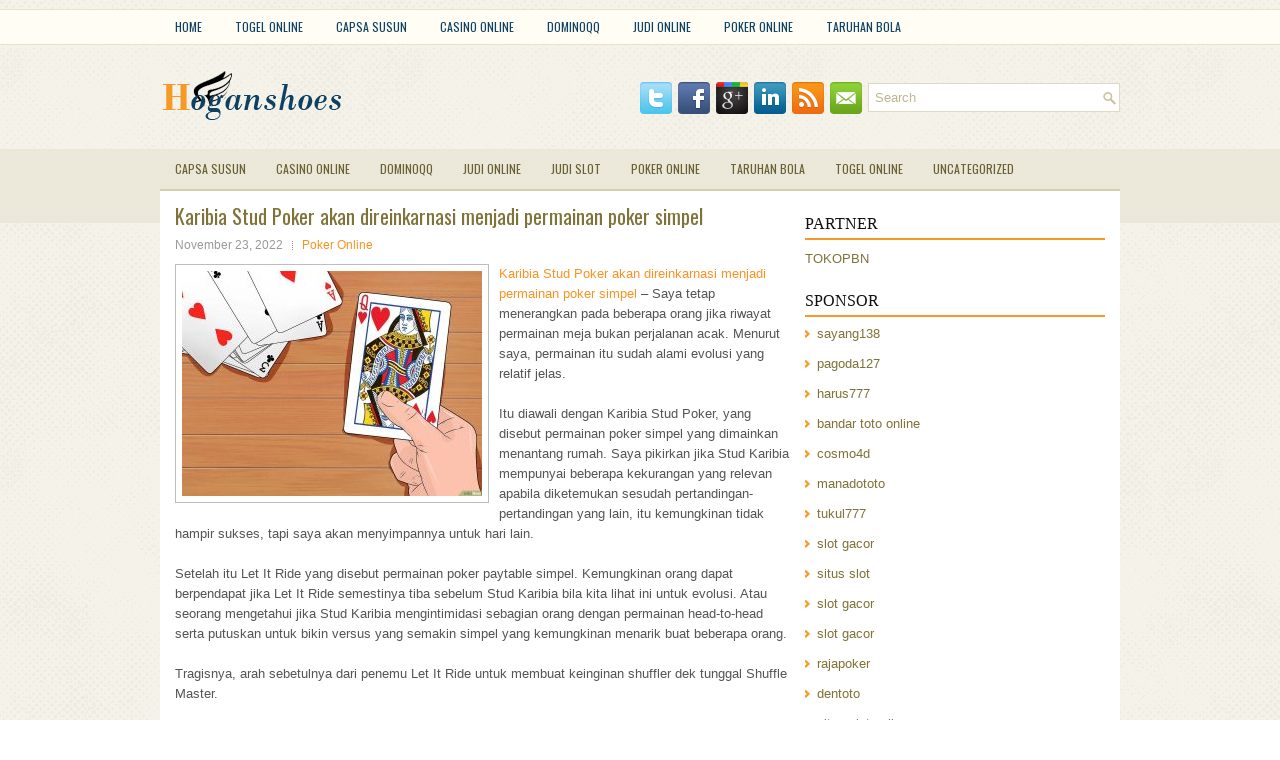

--- FILE ---
content_type: text/html; charset=UTF-8
request_url: http://lisinoprilx.online/karibia-stud-poker-akan-direinkarnasi-menjadi-permainan-poker-simpel/
body_size: 10236
content:
<!DOCTYPE html><html xmlns="http://www.w3.org/1999/xhtml" lang="id-ID">
<head profile="http://gmpg.org/xfn/11">
<meta http-equiv="Content-Type" content="text/html; charset=UTF-8" />

<meta name="viewport" content="width=device-width, initial-scale=1.0"/>
<link rel="stylesheet" href="http://lisinoprilx.online/wp-content/themes/Deco/lib/css/reset.css" type="text/css" media="screen, projection" />
<link rel="stylesheet" href="http://lisinoprilx.online/wp-content/themes/Deco/lib/css/defaults.css" type="text/css" media="screen, projection" />
<!--[if lt IE 8]><link rel="stylesheet" href="http://lisinoprilx.online/wp-content/themes/Deco/lib/css/ie.css" type="text/css" media="screen, projection" /><![endif]-->

<link rel="stylesheet" href="http://lisinoprilx.online/wp-content/themes/Deco/style.css" type="text/css" media="screen, projection" />

<title>Karibia Stud Poker akan direinkarnasi menjadi permainan poker simpel &#8211; hoganshoes.us.com</title>
<meta name='robots' content='max-image-preview:large' />
<link rel="alternate" type="application/rss+xml" title="hoganshoes.us.com &raquo; Karibia Stud Poker akan direinkarnasi menjadi permainan poker simpel Umpan Komentar" href="http://lisinoprilx.online/karibia-stud-poker-akan-direinkarnasi-menjadi-permainan-poker-simpel/feed/" />
<script type="text/javascript">
window._wpemojiSettings = {"baseUrl":"https:\/\/s.w.org\/images\/core\/emoji\/14.0.0\/72x72\/","ext":".png","svgUrl":"https:\/\/s.w.org\/images\/core\/emoji\/14.0.0\/svg\/","svgExt":".svg","source":{"concatemoji":"http:\/\/lisinoprilx.online\/wp-includes\/js\/wp-emoji-release.min.js?ver=6.1.1"}};
/*! This file is auto-generated */
!function(e,a,t){var n,r,o,i=a.createElement("canvas"),p=i.getContext&&i.getContext("2d");function s(e,t){var a=String.fromCharCode,e=(p.clearRect(0,0,i.width,i.height),p.fillText(a.apply(this,e),0,0),i.toDataURL());return p.clearRect(0,0,i.width,i.height),p.fillText(a.apply(this,t),0,0),e===i.toDataURL()}function c(e){var t=a.createElement("script");t.src=e,t.defer=t.type="text/javascript",a.getElementsByTagName("head")[0].appendChild(t)}for(o=Array("flag","emoji"),t.supports={everything:!0,everythingExceptFlag:!0},r=0;r<o.length;r++)t.supports[o[r]]=function(e){if(p&&p.fillText)switch(p.textBaseline="top",p.font="600 32px Arial",e){case"flag":return s([127987,65039,8205,9895,65039],[127987,65039,8203,9895,65039])?!1:!s([55356,56826,55356,56819],[55356,56826,8203,55356,56819])&&!s([55356,57332,56128,56423,56128,56418,56128,56421,56128,56430,56128,56423,56128,56447],[55356,57332,8203,56128,56423,8203,56128,56418,8203,56128,56421,8203,56128,56430,8203,56128,56423,8203,56128,56447]);case"emoji":return!s([129777,127995,8205,129778,127999],[129777,127995,8203,129778,127999])}return!1}(o[r]),t.supports.everything=t.supports.everything&&t.supports[o[r]],"flag"!==o[r]&&(t.supports.everythingExceptFlag=t.supports.everythingExceptFlag&&t.supports[o[r]]);t.supports.everythingExceptFlag=t.supports.everythingExceptFlag&&!t.supports.flag,t.DOMReady=!1,t.readyCallback=function(){t.DOMReady=!0},t.supports.everything||(n=function(){t.readyCallback()},a.addEventListener?(a.addEventListener("DOMContentLoaded",n,!1),e.addEventListener("load",n,!1)):(e.attachEvent("onload",n),a.attachEvent("onreadystatechange",function(){"complete"===a.readyState&&t.readyCallback()})),(e=t.source||{}).concatemoji?c(e.concatemoji):e.wpemoji&&e.twemoji&&(c(e.twemoji),c(e.wpemoji)))}(window,document,window._wpemojiSettings);
</script>
<style type="text/css">
img.wp-smiley,
img.emoji {
	display: inline !important;
	border: none !important;
	box-shadow: none !important;
	height: 1em !important;
	width: 1em !important;
	margin: 0 0.07em !important;
	vertical-align: -0.1em !important;
	background: none !important;
	padding: 0 !important;
}
</style>
	<link rel='stylesheet' id='wp-block-library-css' href='http://lisinoprilx.online/wp-includes/css/dist/block-library/style.min.css?ver=6.1.1' type='text/css' media='all' />
<link rel='stylesheet' id='classic-theme-styles-css' href='http://lisinoprilx.online/wp-includes/css/classic-themes.min.css?ver=1' type='text/css' media='all' />
<style id='global-styles-inline-css' type='text/css'>
body{--wp--preset--color--black: #000000;--wp--preset--color--cyan-bluish-gray: #abb8c3;--wp--preset--color--white: #ffffff;--wp--preset--color--pale-pink: #f78da7;--wp--preset--color--vivid-red: #cf2e2e;--wp--preset--color--luminous-vivid-orange: #ff6900;--wp--preset--color--luminous-vivid-amber: #fcb900;--wp--preset--color--light-green-cyan: #7bdcb5;--wp--preset--color--vivid-green-cyan: #00d084;--wp--preset--color--pale-cyan-blue: #8ed1fc;--wp--preset--color--vivid-cyan-blue: #0693e3;--wp--preset--color--vivid-purple: #9b51e0;--wp--preset--gradient--vivid-cyan-blue-to-vivid-purple: linear-gradient(135deg,rgba(6,147,227,1) 0%,rgb(155,81,224) 100%);--wp--preset--gradient--light-green-cyan-to-vivid-green-cyan: linear-gradient(135deg,rgb(122,220,180) 0%,rgb(0,208,130) 100%);--wp--preset--gradient--luminous-vivid-amber-to-luminous-vivid-orange: linear-gradient(135deg,rgba(252,185,0,1) 0%,rgba(255,105,0,1) 100%);--wp--preset--gradient--luminous-vivid-orange-to-vivid-red: linear-gradient(135deg,rgba(255,105,0,1) 0%,rgb(207,46,46) 100%);--wp--preset--gradient--very-light-gray-to-cyan-bluish-gray: linear-gradient(135deg,rgb(238,238,238) 0%,rgb(169,184,195) 100%);--wp--preset--gradient--cool-to-warm-spectrum: linear-gradient(135deg,rgb(74,234,220) 0%,rgb(151,120,209) 20%,rgb(207,42,186) 40%,rgb(238,44,130) 60%,rgb(251,105,98) 80%,rgb(254,248,76) 100%);--wp--preset--gradient--blush-light-purple: linear-gradient(135deg,rgb(255,206,236) 0%,rgb(152,150,240) 100%);--wp--preset--gradient--blush-bordeaux: linear-gradient(135deg,rgb(254,205,165) 0%,rgb(254,45,45) 50%,rgb(107,0,62) 100%);--wp--preset--gradient--luminous-dusk: linear-gradient(135deg,rgb(255,203,112) 0%,rgb(199,81,192) 50%,rgb(65,88,208) 100%);--wp--preset--gradient--pale-ocean: linear-gradient(135deg,rgb(255,245,203) 0%,rgb(182,227,212) 50%,rgb(51,167,181) 100%);--wp--preset--gradient--electric-grass: linear-gradient(135deg,rgb(202,248,128) 0%,rgb(113,206,126) 100%);--wp--preset--gradient--midnight: linear-gradient(135deg,rgb(2,3,129) 0%,rgb(40,116,252) 100%);--wp--preset--duotone--dark-grayscale: url('#wp-duotone-dark-grayscale');--wp--preset--duotone--grayscale: url('#wp-duotone-grayscale');--wp--preset--duotone--purple-yellow: url('#wp-duotone-purple-yellow');--wp--preset--duotone--blue-red: url('#wp-duotone-blue-red');--wp--preset--duotone--midnight: url('#wp-duotone-midnight');--wp--preset--duotone--magenta-yellow: url('#wp-duotone-magenta-yellow');--wp--preset--duotone--purple-green: url('#wp-duotone-purple-green');--wp--preset--duotone--blue-orange: url('#wp-duotone-blue-orange');--wp--preset--font-size--small: 13px;--wp--preset--font-size--medium: 20px;--wp--preset--font-size--large: 36px;--wp--preset--font-size--x-large: 42px;--wp--preset--spacing--20: 0.44rem;--wp--preset--spacing--30: 0.67rem;--wp--preset--spacing--40: 1rem;--wp--preset--spacing--50: 1.5rem;--wp--preset--spacing--60: 2.25rem;--wp--preset--spacing--70: 3.38rem;--wp--preset--spacing--80: 5.06rem;}:where(.is-layout-flex){gap: 0.5em;}body .is-layout-flow > .alignleft{float: left;margin-inline-start: 0;margin-inline-end: 2em;}body .is-layout-flow > .alignright{float: right;margin-inline-start: 2em;margin-inline-end: 0;}body .is-layout-flow > .aligncenter{margin-left: auto !important;margin-right: auto !important;}body .is-layout-constrained > .alignleft{float: left;margin-inline-start: 0;margin-inline-end: 2em;}body .is-layout-constrained > .alignright{float: right;margin-inline-start: 2em;margin-inline-end: 0;}body .is-layout-constrained > .aligncenter{margin-left: auto !important;margin-right: auto !important;}body .is-layout-constrained > :where(:not(.alignleft):not(.alignright):not(.alignfull)){max-width: var(--wp--style--global--content-size);margin-left: auto !important;margin-right: auto !important;}body .is-layout-constrained > .alignwide{max-width: var(--wp--style--global--wide-size);}body .is-layout-flex{display: flex;}body .is-layout-flex{flex-wrap: wrap;align-items: center;}body .is-layout-flex > *{margin: 0;}:where(.wp-block-columns.is-layout-flex){gap: 2em;}.has-black-color{color: var(--wp--preset--color--black) !important;}.has-cyan-bluish-gray-color{color: var(--wp--preset--color--cyan-bluish-gray) !important;}.has-white-color{color: var(--wp--preset--color--white) !important;}.has-pale-pink-color{color: var(--wp--preset--color--pale-pink) !important;}.has-vivid-red-color{color: var(--wp--preset--color--vivid-red) !important;}.has-luminous-vivid-orange-color{color: var(--wp--preset--color--luminous-vivid-orange) !important;}.has-luminous-vivid-amber-color{color: var(--wp--preset--color--luminous-vivid-amber) !important;}.has-light-green-cyan-color{color: var(--wp--preset--color--light-green-cyan) !important;}.has-vivid-green-cyan-color{color: var(--wp--preset--color--vivid-green-cyan) !important;}.has-pale-cyan-blue-color{color: var(--wp--preset--color--pale-cyan-blue) !important;}.has-vivid-cyan-blue-color{color: var(--wp--preset--color--vivid-cyan-blue) !important;}.has-vivid-purple-color{color: var(--wp--preset--color--vivid-purple) !important;}.has-black-background-color{background-color: var(--wp--preset--color--black) !important;}.has-cyan-bluish-gray-background-color{background-color: var(--wp--preset--color--cyan-bluish-gray) !important;}.has-white-background-color{background-color: var(--wp--preset--color--white) !important;}.has-pale-pink-background-color{background-color: var(--wp--preset--color--pale-pink) !important;}.has-vivid-red-background-color{background-color: var(--wp--preset--color--vivid-red) !important;}.has-luminous-vivid-orange-background-color{background-color: var(--wp--preset--color--luminous-vivid-orange) !important;}.has-luminous-vivid-amber-background-color{background-color: var(--wp--preset--color--luminous-vivid-amber) !important;}.has-light-green-cyan-background-color{background-color: var(--wp--preset--color--light-green-cyan) !important;}.has-vivid-green-cyan-background-color{background-color: var(--wp--preset--color--vivid-green-cyan) !important;}.has-pale-cyan-blue-background-color{background-color: var(--wp--preset--color--pale-cyan-blue) !important;}.has-vivid-cyan-blue-background-color{background-color: var(--wp--preset--color--vivid-cyan-blue) !important;}.has-vivid-purple-background-color{background-color: var(--wp--preset--color--vivid-purple) !important;}.has-black-border-color{border-color: var(--wp--preset--color--black) !important;}.has-cyan-bluish-gray-border-color{border-color: var(--wp--preset--color--cyan-bluish-gray) !important;}.has-white-border-color{border-color: var(--wp--preset--color--white) !important;}.has-pale-pink-border-color{border-color: var(--wp--preset--color--pale-pink) !important;}.has-vivid-red-border-color{border-color: var(--wp--preset--color--vivid-red) !important;}.has-luminous-vivid-orange-border-color{border-color: var(--wp--preset--color--luminous-vivid-orange) !important;}.has-luminous-vivid-amber-border-color{border-color: var(--wp--preset--color--luminous-vivid-amber) !important;}.has-light-green-cyan-border-color{border-color: var(--wp--preset--color--light-green-cyan) !important;}.has-vivid-green-cyan-border-color{border-color: var(--wp--preset--color--vivid-green-cyan) !important;}.has-pale-cyan-blue-border-color{border-color: var(--wp--preset--color--pale-cyan-blue) !important;}.has-vivid-cyan-blue-border-color{border-color: var(--wp--preset--color--vivid-cyan-blue) !important;}.has-vivid-purple-border-color{border-color: var(--wp--preset--color--vivid-purple) !important;}.has-vivid-cyan-blue-to-vivid-purple-gradient-background{background: var(--wp--preset--gradient--vivid-cyan-blue-to-vivid-purple) !important;}.has-light-green-cyan-to-vivid-green-cyan-gradient-background{background: var(--wp--preset--gradient--light-green-cyan-to-vivid-green-cyan) !important;}.has-luminous-vivid-amber-to-luminous-vivid-orange-gradient-background{background: var(--wp--preset--gradient--luminous-vivid-amber-to-luminous-vivid-orange) !important;}.has-luminous-vivid-orange-to-vivid-red-gradient-background{background: var(--wp--preset--gradient--luminous-vivid-orange-to-vivid-red) !important;}.has-very-light-gray-to-cyan-bluish-gray-gradient-background{background: var(--wp--preset--gradient--very-light-gray-to-cyan-bluish-gray) !important;}.has-cool-to-warm-spectrum-gradient-background{background: var(--wp--preset--gradient--cool-to-warm-spectrum) !important;}.has-blush-light-purple-gradient-background{background: var(--wp--preset--gradient--blush-light-purple) !important;}.has-blush-bordeaux-gradient-background{background: var(--wp--preset--gradient--blush-bordeaux) !important;}.has-luminous-dusk-gradient-background{background: var(--wp--preset--gradient--luminous-dusk) !important;}.has-pale-ocean-gradient-background{background: var(--wp--preset--gradient--pale-ocean) !important;}.has-electric-grass-gradient-background{background: var(--wp--preset--gradient--electric-grass) !important;}.has-midnight-gradient-background{background: var(--wp--preset--gradient--midnight) !important;}.has-small-font-size{font-size: var(--wp--preset--font-size--small) !important;}.has-medium-font-size{font-size: var(--wp--preset--font-size--medium) !important;}.has-large-font-size{font-size: var(--wp--preset--font-size--large) !important;}.has-x-large-font-size{font-size: var(--wp--preset--font-size--x-large) !important;}
.wp-block-navigation a:where(:not(.wp-element-button)){color: inherit;}
:where(.wp-block-columns.is-layout-flex){gap: 2em;}
.wp-block-pullquote{font-size: 1.5em;line-height: 1.6;}
</style>
<script type='text/javascript' src='http://lisinoprilx.online/wp-includes/js/jquery/jquery.min.js?ver=3.6.1' id='jquery-core-js'></script>
<script type='text/javascript' src='http://lisinoprilx.online/wp-includes/js/jquery/jquery-migrate.min.js?ver=3.3.2' id='jquery-migrate-js'></script>
<script type='text/javascript' src='http://lisinoprilx.online/wp-content/themes/Deco/lib/js/superfish.js?ver=6.1.1' id='superfish-js'></script>
<script type='text/javascript' src='http://lisinoprilx.online/wp-content/themes/Deco/lib/js/jquery.mobilemenu.js?ver=6.1.1' id='mobilemenu-js'></script>
<link rel="https://api.w.org/" href="http://lisinoprilx.online/wp-json/" /><link rel="alternate" type="application/json" href="http://lisinoprilx.online/wp-json/wp/v2/posts/1700" /><link rel="EditURI" type="application/rsd+xml" title="RSD" href="http://lisinoprilx.online/xmlrpc.php?rsd" />
<link rel="wlwmanifest" type="application/wlwmanifest+xml" href="http://lisinoprilx.online/wp-includes/wlwmanifest.xml" />

<link rel="canonical" href="http://lisinoprilx.online/karibia-stud-poker-akan-direinkarnasi-menjadi-permainan-poker-simpel/" />
<link rel='shortlink' href='http://lisinoprilx.online/?p=1700' />
<link rel="alternate" type="application/json+oembed" href="http://lisinoprilx.online/wp-json/oembed/1.0/embed?url=http%3A%2F%2Flisinoprilx.online%2Fkaribia-stud-poker-akan-direinkarnasi-menjadi-permainan-poker-simpel%2F" />
<link rel="alternate" type="text/xml+oembed" href="http://lisinoprilx.online/wp-json/oembed/1.0/embed?url=http%3A%2F%2Flisinoprilx.online%2Fkaribia-stud-poker-akan-direinkarnasi-menjadi-permainan-poker-simpel%2F&#038;format=xml" />
<link rel="shortcut icon" href="/wp-content/uploads/2021/07/hoganshoes-f.png" type="image/x-icon" />
<link rel="alternate" type="application/rss+xml" title="hoganshoes.us.com RSS Feed" href="http://lisinoprilx.online/feed/" />
<link rel="pingback" href="http://lisinoprilx.online/xmlrpc.php" />

</head>

<body class="post-template-default single single-post postid-1700 single-format-standard">

<div id="container">

            <div class="clearfix">
            			<div class="menu-primary-container"><ul id="menu-main-menu" class="menus menu-primary"><li id="menu-item-74" class="menu-item menu-item-type-custom menu-item-object-custom menu-item-home menu-item-74"><a href="http://lisinoprilx.online/">Home</a></li>
<li id="menu-item-75" class="menu-item menu-item-type-taxonomy menu-item-object-category menu-item-75"><a href="http://lisinoprilx.online/category/togel-online/">Togel Online</a></li>
<li id="menu-item-76" class="menu-item menu-item-type-taxonomy menu-item-object-category menu-item-76"><a href="http://lisinoprilx.online/category/capsa-susun/">Capsa Susun</a></li>
<li id="menu-item-77" class="menu-item menu-item-type-taxonomy menu-item-object-category menu-item-77"><a href="http://lisinoprilx.online/category/casino-online/">Casino Online</a></li>
<li id="menu-item-78" class="menu-item menu-item-type-taxonomy menu-item-object-category menu-item-78"><a href="http://lisinoprilx.online/category/dominoqq/">DominoQQ</a></li>
<li id="menu-item-79" class="menu-item menu-item-type-taxonomy menu-item-object-category menu-item-79"><a href="http://lisinoprilx.online/category/judi-online/">Judi Online</a></li>
<li id="menu-item-80" class="menu-item menu-item-type-taxonomy menu-item-object-category current-post-ancestor current-menu-parent current-post-parent menu-item-80"><a href="http://lisinoprilx.online/category/poker-online/">Poker Online</a></li>
<li id="menu-item-81" class="menu-item menu-item-type-taxonomy menu-item-object-category menu-item-81"><a href="http://lisinoprilx.online/category/taruhan-bola/">Taruhan Bola</a></li>
</ul></div>              <!--.primary menu--> 	
                </div>
        

    <div id="header">
    
        <div class="logo">
         
            <a href="http://lisinoprilx.online"><img src="/wp-content/uploads/2021/07/hoganshoes.png" alt="hoganshoes.us.com" title="hoganshoes.us.com" /></a>
         
        </div><!-- .logo -->

        <div class="header-right">
        
            <div id="topsearch">
                 
<div id="search" title="Type and hit enter">
    <form method="get" id="searchform" action="http://lisinoprilx.online/"> 
        <input type="text" value="Search" 
            name="s" id="s"  onblur="if (this.value == '')  {this.value = 'Search';}"  
            onfocus="if (this.value == 'Search') {this.value = '';}" 
        />
    </form>
</div><!-- #search -->            </div>
            
            <div id="top-social-profiles">
                            <ul class="widget-container"><li class="social-profiles-widget">
            <a href="http://twitter.com/" target="_blank"><img title="Twitter" alt="Twitter" src="http://lisinoprilx.online/wp-content/themes/Deco/images/social-profiles/twitter.png" /></a><a href="http://facebook.com/" target="_blank"><img title="Facebook" alt="Facebook" src="http://lisinoprilx.online/wp-content/themes/Deco/images/social-profiles/facebook.png" /></a><a href="https://plus.google.com/" target="_blank"><img title="Google Plus" alt="Google Plus" src="http://lisinoprilx.online/wp-content/themes/Deco/images/social-profiles/gplus.png" /></a><a href="http://www.linkedin.com/" target="_blank"><img title="LinkedIn" alt="LinkedIn" src="http://lisinoprilx.online/wp-content/themes/Deco/images/social-profiles/linkedin.png" /></a><a href="http://lisinoprilx.online/feed/" target="_blank"><img title="RSS Feed" alt="RSS Feed" src="http://lisinoprilx.online/wp-content/themes/Deco/images/social-profiles/rss.png" /></a><a href="/cdn-cgi/l/email-protection#95ecfae0e7d5f0f8f4fcf9bbf6faf8" target="_blank"><img title="Email" alt="Email" src="http://lisinoprilx.online/wp-content/themes/Deco/images/social-profiles/email.png" /></a>            </li></ul>
                        </div>
            
        </div><!-- .header-right -->
        
    </div><!-- #header -->
    
            <div class="clearfix">
            			        <div class="menu-secondary-container">
			<ul class="menus menu-secondary">
					<li class="cat-item cat-item-5"><a href="http://lisinoprilx.online/category/capsa-susun/">Capsa Susun</a>
</li>
	<li class="cat-item cat-item-7"><a href="http://lisinoprilx.online/category/casino-online/">Casino Online</a>
</li>
	<li class="cat-item cat-item-4"><a href="http://lisinoprilx.online/category/dominoqq/">DominoQQ</a>
</li>
	<li class="cat-item cat-item-2"><a href="http://lisinoprilx.online/category/judi-online/">Judi Online</a>
</li>
	<li class="cat-item cat-item-19"><a href="http://lisinoprilx.online/category/judi-slot/">Judi Slot</a>
</li>
	<li class="cat-item cat-item-3"><a href="http://lisinoprilx.online/category/poker-online/">Poker Online</a>
</li>
	<li class="cat-item cat-item-8"><a href="http://lisinoprilx.online/category/taruhan-bola/">Taruhan Bola</a>
</li>
	<li class="cat-item cat-item-6"><a href="http://lisinoprilx.online/category/togel-online/">Togel Online</a>
</li>
	<li class="cat-item cat-item-1"><a href="http://lisinoprilx.online/category/uncategorized/">Uncategorized</a>
</li>
			</ul>
		</div>
                      <!--.secondary menu--> 	
                </div>
    
    <div id="main">
    
            
        <div id="content">
            
                    
            
    <div class="post post-single clearfix post-1700 type-post status-publish format-standard has-post-thumbnail hentry category-poker-online tag-casino tag-judi tag-poker tag-slot tag-togel" id="post-1700">
    
        <h2 class="title">Karibia Stud Poker akan direinkarnasi menjadi permainan poker simpel</h2>
        
        <div class="postmeta-primary">
    
            <span class="meta_date">November 23, 2022</span>
           &nbsp; <span class="meta_categories"><a href="http://lisinoprilx.online/category/poker-online/" rel="category tag">Poker Online</a></span>
    
                 
        </div>
        
        <div class="entry clearfix">
            
            <img width="300" height="225" src="http://lisinoprilx.online/wp-content/uploads/2021/08/KARTU01-300x225.jpg" class="alignleft featured_image wp-post-image" alt="" decoding="async" srcset="http://lisinoprilx.online/wp-content/uploads/2021/08/KARTU01-300x225.jpg 300w, http://lisinoprilx.online/wp-content/uploads/2021/08/KARTU01-1024x768.jpg 1024w, http://lisinoprilx.online/wp-content/uploads/2021/08/KARTU01-768x576.jpg 768w, http://lisinoprilx.online/wp-content/uploads/2021/08/KARTU01.jpg 1200w" sizes="(max-width: 300px) 100vw, 300px" />            
            <p><a href="http://lisinoprilx.online/karibia-stud-poker-akan-direinkarnasi-menjadi-permainan-poker-simpel/">Karibia Stud Poker akan direinkarnasi menjadi permainan poker simpel</a> &#8211; Saya tetap menerangkan pada beberapa orang jika riwayat permainan meja bukan perjalanan acak. Menurut saya, permainan itu sudah alami evolusi yang relatif jelas.</p>
<p>Itu diawali dengan Karibia Stud Poker, yang disebut permainan poker simpel yang dimainkan menantang rumah. Saya pikirkan jika Stud Karibia mempunyai beberapa kekurangan yang relevan apabila diketemukan sesudah pertandingan-pertandingan yang lain, itu kemungkinan tidak hampir sukses, tapi saya akan menyimpannya untuk hari lain.</p>
<p>Setelah itu Let It Ride yang disebut permainan poker paytable simpel. Kemungkinan orang dapat berpendapat jika Let It Ride semestinya tiba sebelum Stud Karibia bila kita lihat ini untuk evolusi. Atau seorang mengetahui jika Stud Karibia mengintimidasi sebagian orang dengan permainan head-to-head serta putuskan untuk bikin versus yang semakin simpel yang kemungkinan menarik buat beberapa orang.</p>
<p>Tragisnya, arah sebetulnya dari penemu Let It Ride untuk membuat keinginan shuffler dek tunggal Shuffle Master.</p>
<p>Saya yakin jika tiap permainan yang sukses dalam riwayat permainan meja mempunyai gimmick unik yang membuat terkesan buat pemain. Dalam Let It Ride, itu ialah bukti jika Anda membuat taruhan yang bisa Diambil kembali lagi. Dari sudut pandang matematis, ini sama dari sebatas sangat mungkin pemain untuk bikin taruhan opsional di titik yang sama dalam permainan.</p>
<p>Saya anggap nama Let It Ride terdengar semakin menarik dibanding Poker Taruhan Opsional. Untuk secara cepat mengevaluasi langkah kerja Let It Ride, pemain membuat tiga taruhan memiliki ukuran sama yang disebutkan &#8216;1&#8217;, &#8216;2&#8217; serta &#8216;$&#8217;. Tiap pemain diberi tiga kartu serta dealer tempatkan dua kartu menghadap ke bawah untuk kartu komune kunjungi agen judi online <a href="https://34.124.213.15/">Megawin88</a>.</p>
<p>Dealer tidak mempunyai tangan dalam permainan ini sebab ini ialah permainan pembayaran. Maksudnya untuk memperoleh 10 atau bisa lebih baik. Makin kuat tangan, makin banyak Anda dibayar untuk tiap taruhan masih bermain di ujung tangan.</p>
<p>Sesudah mengevaluasi tiga kartunya, pemain bisa menarik kembali lagi taruhan &#8216;1&#8217;, atau biarkan naik, biarkan masih berlaku. Dealer selanjutnya akan menyerahkan satu dari dua kartu komune. Pemain saat ini bisa menarik kembali lagi taruhan &#8216;2&#8217; atau biarkan naik, wafatkannya dalam permainan.</p>
<p>Pada akhirnya, dealer menyerahkan kartu komune ke-2 serta bayar semua kartu juara. Taruhan &#8216;$&#8217; masih dimainkan, apa saja yang berlangsung.</p>
<p>Taruhan opsional untuk keuntungan pemain. Jadi taruhan &#8216;1&#8217; serta &#8216;2&#8217; kerja untuk pemain, sesaat taruhan &#8216;$&#8217; ialah keuntungan rumah. Taruhan harus ini mempunyai pengembalian cuma seputar 0,6. Dua taruhan yang lain mempunyai pengembalian semasing seputar 2,4.</p>
<p>Taruhan &#8216;1&#8217; cuma dimainkan tujuh % dari waktu serta cuma bisa dimainkan dengan juara 3-kartu untuk Straight / Royal Flush.</p>
<p>Taruhan &#8216;2&#8217; masih bermain sedikit seringkali pada 16 %. Taktik di sini lumayan sederhana. Anda biarkan taruhan bertaruh bila Anda mempunyai juara yang tentu atau 4-Card Straight Straight, 4-Card Flush, 4-Card Straight Flush, atau 4 High Card (10&#8217;s +).</p>
<p>Apakah yang Anda kerjakan untuk taruhan &#8216;1&#8217; tidak ada hubungan dengan yang harus Anda kerjakan untuk taruhan &#8216;2&#8217; sebab mereka seutuhnya berdiri sendiri keduanya. Jadi, serta bila Anda mendapatkan Anda membuat kekeliruan pada angka &#8216;1&#8217;, Anda tidak harus memberikan tambahan ini semakin jauh dengan menyelimpang dari taktik yang disebut di atas. Ikuti taktik ini akan memberikan Anda pengembalian 97,18 %.</p>
<p>Relatif untuk banyak permainan meja di luar sana ini hari, ini sedikit rendah, tapi memang mempunyai taruhan rerata betul relatif rendah per tangan, hingga tingkat kerugian aktual akan sepadan dengan beberapa permainan yang lain.</p>
    
        </div>
        
        <div class="postmeta-secondary"><span class="meta_tags"><a href="http://lisinoprilx.online/tag/casino/" rel="tag">Casino</a>, <a href="http://lisinoprilx.online/tag/judi/" rel="tag">Judi</a>, <a href="http://lisinoprilx.online/tag/poker/" rel="tag">Poker</a>, <a href="http://lisinoprilx.online/tag/slot/" rel="tag">Slot</a>, <a href="http://lisinoprilx.online/tag/togel/" rel="tag">Togel</a></span></div> 
        
    
    </div><!-- Post ID 1700 -->
    
                
                    
        </div><!-- #content -->
    
        
<div id="sidebar-primary">
	
		<ul class="widget_text widget-container">
			<li id="custom_html-6" class="widget_text widget widget_custom_html">
				<h3 class="widgettitle">PARTNER</h3>
				<div class="textwidget custom-html-widget"><a href="https://www.tokopbn.com/">TOKOPBN</a></div>
			</li>
		</ul>
    	
		<ul class="widget-container">
			<li id="sponsor" class="widget widget_meta">
				<h3 class="widgettitle">Sponsor</h3>			
				<ul>
					<li><a href="https://www.min-arnavaux.com/profil/unisat/">sayang138</a></li>
                            <li><a href="https://shunleemedia.com/">pagoda127</a></li>
                            <li><a href="https://cabridersunited.org/about">harus777</a></li>
                            <li><a href="https://nike-jordans.com/product/">bandar toto online</a></li>
                            <li><a href="https://cosmo4dbet.com/">cosmo4d</a></li>
                            <li><a href="https://manadototoo.it.com/">manadototo</a></li>
                            <li><a href="https://estadiosoficial.com/blog/">tukul777</a></li>
                            <li><a href="https://mymagictank.com/">slot gacor</a></li>
                            <li><a href="https://pgpacehbesar.org/">situs slot</a></li>
                            <li><a href="https://urbanleaguela.org/socialjustice/">slot gacor</a></li>
                            <li><a href="https://swiftbizfiling.com/contact-us/">slot gacor</a></li>
                            <li><a href="https://indorajapoker.com/">rajapoker</a></li>
                            <li><a href="https://themusic.reviews/">dentoto</a></li>
                            <li><a href="https://aliceripoll.com/">situs slot online</a></li>
                            <li><a href="https://www.lesvalades.com/">link slot gacor</a></li>
                            <li><a href="https://sikat88-gacor.shop/">sikat 88</a></li>
                            <li><a href="https://www.philippineshonolulu.org/">situs slot</a></li>
                            				</ul>
			</li>
		</ul>
		
    <ul class="widget-container"><li id="block-2" class="widget widget_block"><!-- d640b712bcc3637bc1238de2427afef5 --></li></ul>
		<ul class="widget-container"><li id="recent-posts-4" class="widget widget_recent_entries">
		<h3 class="widgettitle">Pos-pos Terbaru</h3>
		<ul>
											<li>
					<a href="http://lisinoprilx.online/the-faro-ladies-legenda-slot-gacor-wanita-dunia-meninggalkan-sejuta-legacies/">The Faro Ladies Legenda Slot Gacor Wanita Dunia meninggalkan sejuta legacies</a>
											<span class="post-date">Desember 16, 2025</span>
									</li>
											<li>
					<a href="http://lisinoprilx.online/mengecek-tabel-jacks-atau-better-ialah-hal-harus-di-video-slot-gacor/">Mengecek tabel Jacks atau Better Ialah Hal Harus di Video Slot Gacor</a>
											<span class="post-date">Desember 15, 2025</span>
									</li>
											<li>
					<a href="http://lisinoprilx.online/uang-tunai-25-000-adalah-hadiah-king-di-el-cortez-casino-slot-bingo/">Uang tunai $ 25.000 adalah Hadiah King di El Cortez Casino Slot Bingo</a>
											<span class="post-date">Desember 13, 2025</span>
									</li>
											<li>
					<a href="http://lisinoprilx.online/saat-anda-mendeposit-lotere-uang-asli-harus-patuhi-ketentuan-yang-ada/">Saat anda mendeposit Lotere uang asli harus patuhi ketentuan yang ada</a>
											<span class="post-date">Desember 13, 2025</span>
									</li>
											<li>
					<a href="http://lisinoprilx.online/analogi-pertaruhan-slot-bingo-online-dari-awal-anda-pasang-taruhan/">Analogi Pertaruhan Slot Bingo Online Dari Awal Anda Pasang Taruhan</a>
											<span class="post-date">Desember 12, 2025</span>
									</li>
					</ul>

		</li></ul><ul class="widget-container"><li id="meta-4" class="widget widget_meta"><h3 class="widgettitle">Meta</h3>
		<ul>
						<li><a href="http://lisinoprilx.online/wp-login.php">Masuk</a></li>
			<li><a href="http://lisinoprilx.online/feed/">Feed entri</a></li>
			<li><a href="http://lisinoprilx.online/comments/feed/">Feed komentar</a></li>

			<li><a href="https://wordpress.org/">WordPress.org</a></li>
		</ul>

		</li></ul><ul class="widget-container"><li id="categories-2" class="widget widget_categories"><h3 class="widgettitle">Kategori</h3>
			<ul>
					<li class="cat-item cat-item-7"><a href="http://lisinoprilx.online/category/casino-online/">Casino Online</a> (310)
</li>
	<li class="cat-item cat-item-2"><a href="http://lisinoprilx.online/category/judi-online/">Judi Online</a> (496)
</li>
	<li class="cat-item cat-item-19"><a href="http://lisinoprilx.online/category/judi-slot/">Judi Slot</a> (219)
</li>
	<li class="cat-item cat-item-3"><a href="http://lisinoprilx.online/category/poker-online/">Poker Online</a> (378)
</li>
	<li class="cat-item cat-item-6"><a href="http://lisinoprilx.online/category/togel-online/">Togel Online</a> (219)
</li>
			</ul>

			</li></ul><ul class="widget-container"><li id="archives-4" class="widget widget_archive"><h3 class="widgettitle">Arsip</h3>
			<ul>
					<li><a href='http://lisinoprilx.online/2025/12/'>Desember 2025</a>&nbsp;(16)</li>
	<li><a href='http://lisinoprilx.online/2025/11/'>November 2025</a>&nbsp;(29)</li>
	<li><a href='http://lisinoprilx.online/2025/10/'>Oktober 2025</a>&nbsp;(28)</li>
	<li><a href='http://lisinoprilx.online/2025/09/'>September 2025</a>&nbsp;(27)</li>
	<li><a href='http://lisinoprilx.online/2025/08/'>Agustus 2025</a>&nbsp;(12)</li>
	<li><a href='http://lisinoprilx.online/2025/07/'>Juli 2025</a>&nbsp;(22)</li>
	<li><a href='http://lisinoprilx.online/2025/06/'>Juni 2025</a>&nbsp;(21)</li>
	<li><a href='http://lisinoprilx.online/2025/05/'>Mei 2025</a>&nbsp;(13)</li>
	<li><a href='http://lisinoprilx.online/2025/04/'>April 2025</a>&nbsp;(24)</li>
	<li><a href='http://lisinoprilx.online/2025/03/'>Maret 2025</a>&nbsp;(43)</li>
	<li><a href='http://lisinoprilx.online/2025/02/'>Februari 2025</a>&nbsp;(33)</li>
	<li><a href='http://lisinoprilx.online/2025/01/'>Januari 2025</a>&nbsp;(24)</li>
	<li><a href='http://lisinoprilx.online/2024/12/'>Desember 2024</a>&nbsp;(31)</li>
	<li><a href='http://lisinoprilx.online/2024/11/'>November 2024</a>&nbsp;(34)</li>
	<li><a href='http://lisinoprilx.online/2024/10/'>Oktober 2024</a>&nbsp;(37)</li>
	<li><a href='http://lisinoprilx.online/2024/09/'>September 2024</a>&nbsp;(31)</li>
	<li><a href='http://lisinoprilx.online/2024/08/'>Agustus 2024</a>&nbsp;(40)</li>
	<li><a href='http://lisinoprilx.online/2024/07/'>Juli 2024</a>&nbsp;(38)</li>
	<li><a href='http://lisinoprilx.online/2024/06/'>Juni 2024</a>&nbsp;(53)</li>
	<li><a href='http://lisinoprilx.online/2024/05/'>Mei 2024</a>&nbsp;(37)</li>
	<li><a href='http://lisinoprilx.online/2024/04/'>April 2024</a>&nbsp;(35)</li>
	<li><a href='http://lisinoprilx.online/2024/03/'>Maret 2024</a>&nbsp;(49)</li>
	<li><a href='http://lisinoprilx.online/2024/02/'>Februari 2024</a>&nbsp;(31)</li>
	<li><a href='http://lisinoprilx.online/2024/01/'>Januari 2024</a>&nbsp;(32)</li>
	<li><a href='http://lisinoprilx.online/2023/12/'>Desember 2023</a>&nbsp;(26)</li>
	<li><a href='http://lisinoprilx.online/2023/11/'>November 2023</a>&nbsp;(28)</li>
	<li><a href='http://lisinoprilx.online/2023/10/'>Oktober 2023</a>&nbsp;(37)</li>
	<li><a href='http://lisinoprilx.online/2023/09/'>September 2023</a>&nbsp;(21)</li>
	<li><a href='http://lisinoprilx.online/2023/08/'>Agustus 2023</a>&nbsp;(35)</li>
	<li><a href='http://lisinoprilx.online/2023/07/'>Juli 2023</a>&nbsp;(36)</li>
	<li><a href='http://lisinoprilx.online/2023/06/'>Juni 2023</a>&nbsp;(37)</li>
	<li><a href='http://lisinoprilx.online/2023/05/'>Mei 2023</a>&nbsp;(44)</li>
	<li><a href='http://lisinoprilx.online/2023/04/'>April 2023</a>&nbsp;(36)</li>
	<li><a href='http://lisinoprilx.online/2023/03/'>Maret 2023</a>&nbsp;(28)</li>
	<li><a href='http://lisinoprilx.online/2023/02/'>Februari 2023</a>&nbsp;(36)</li>
	<li><a href='http://lisinoprilx.online/2023/01/'>Januari 2023</a>&nbsp;(32)</li>
	<li><a href='http://lisinoprilx.online/2022/12/'>Desember 2022</a>&nbsp;(30)</li>
	<li><a href='http://lisinoprilx.online/2022/11/'>November 2022</a>&nbsp;(36)</li>
	<li><a href='http://lisinoprilx.online/2022/10/'>Oktober 2022</a>&nbsp;(36)</li>
	<li><a href='http://lisinoprilx.online/2022/09/'>September 2022</a>&nbsp;(31)</li>
	<li><a href='http://lisinoprilx.online/2022/08/'>Agustus 2022</a>&nbsp;(35)</li>
	<li><a href='http://lisinoprilx.online/2022/07/'>Juli 2022</a>&nbsp;(30)</li>
	<li><a href='http://lisinoprilx.online/2022/06/'>Juni 2022</a>&nbsp;(40)</li>
	<li><a href='http://lisinoprilx.online/2022/05/'>Mei 2022</a>&nbsp;(37)</li>
	<li><a href='http://lisinoprilx.online/2022/04/'>April 2022</a>&nbsp;(31)</li>
	<li><a href='http://lisinoprilx.online/2022/03/'>Maret 2022</a>&nbsp;(32)</li>
	<li><a href='http://lisinoprilx.online/2022/02/'>Februari 2022</a>&nbsp;(28)</li>
	<li><a href='http://lisinoprilx.online/2022/01/'>Januari 2022</a>&nbsp;(33)</li>
	<li><a href='http://lisinoprilx.online/2021/12/'>Desember 2021</a>&nbsp;(31)</li>
	<li><a href='http://lisinoprilx.online/2021/11/'>November 2021</a>&nbsp;(21)</li>
	<li><a href='http://lisinoprilx.online/2021/10/'>Oktober 2021</a>&nbsp;(18)</li>
	<li><a href='http://lisinoprilx.online/2021/09/'>September 2021</a>&nbsp;(13)</li>
	<li><a href='http://lisinoprilx.online/2021/08/'>Agustus 2021</a>&nbsp;(3)</li>
			</ul>

			</li></ul><ul class="widget-container"><li id="tag_cloud-2" class="widget widget_tag_cloud"><h3 class="widgettitle">Tag</h3><div class="tagcloud"><a href="http://lisinoprilx.online/tag/bola/" class="tag-cloud-link tag-link-22 tag-link-position-1" style="font-size: 8pt;" aria-label="Bola (1 item)">Bola</a>
<a href="http://lisinoprilx.online/tag/casino/" class="tag-cloud-link tag-link-18 tag-link-position-2" style="font-size: 21.951890034364pt;" aria-label="Casino (1.568 item)">Casino</a>
<a href="http://lisinoprilx.online/tag/casino-online/" class="tag-cloud-link tag-link-15 tag-link-position-3" style="font-size: 8pt;" aria-label="casino online (1 item)">casino online</a>
<a href="http://lisinoprilx.online/tag/judi/" class="tag-cloud-link tag-link-16 tag-link-position-4" style="font-size: 22pt;" aria-label="Judi (1.619 item)">Judi</a>
<a href="http://lisinoprilx.online/tag/judi-online/" class="tag-cloud-link tag-link-11 tag-link-position-5" style="font-size: 8.8659793814433pt;" aria-label="judi online (2 item)">judi online</a>
<a href="http://lisinoprilx.online/tag/judi-sportbook/" class="tag-cloud-link tag-link-12 tag-link-position-6" style="font-size: 8pt;" aria-label="judi sportbook (1 item)">judi sportbook</a>
<a href="http://lisinoprilx.online/tag/kasino-online/" class="tag-cloud-link tag-link-14 tag-link-position-7" style="font-size: 8pt;" aria-label="kasino online (1 item)">kasino online</a>
<a href="http://lisinoprilx.online/tag/langkah-judi-online-secara-baik-oleh-anggota-profesional/" class="tag-cloud-link tag-link-10 tag-link-position-8" style="font-size: 8pt;" aria-label="Langkah Judi Online Secara baik Oleh Anggota Profesional (1 item)">Langkah Judi Online Secara baik Oleh Anggota Profesional</a>
<a href="http://lisinoprilx.online/tag/langkah-permainan-kasino-online-yang-ada-di-thailand/" class="tag-cloud-link tag-link-13 tag-link-position-9" style="font-size: 8pt;" aria-label="Langkah Permainan Kasino Online Yang Ada Di Thailand (1 item)">Langkah Permainan Kasino Online Yang Ada Di Thailand</a>
<a href="http://lisinoprilx.online/tag/poker/" class="tag-cloud-link tag-link-17 tag-link-position-10" style="font-size: 21.855670103093pt;" aria-label="Poker (1.511 item)">Poker</a>
<a href="http://lisinoprilx.online/tag/slot/" class="tag-cloud-link tag-link-20 tag-link-position-11" style="font-size: 21.759450171821pt;" aria-label="Slot (1.447 item)">Slot</a>
<a href="http://lisinoprilx.online/tag/togel/" class="tag-cloud-link tag-link-21 tag-link-position-12" style="font-size: 21.470790378007pt;" aria-label="Togel (1.245 item)">Togel</a></div>
</li></ul><ul class="widget-container"><li id="search-4" class="widget widget_search"> 
<div id="search" title="Type and hit enter">
    <form method="get" id="searchform" action="http://lisinoprilx.online/"> 
        <input type="text" value="Search" 
            name="s" id="s"  onblur="if (this.value == '')  {this.value = 'Search';}"  
            onfocus="if (this.value == 'Search') {this.value = '';}" 
        />
    </form>
</div><!-- #search --></li></ul><ul class="widget-container"><li id="block-3" class="widget widget_block"></li></ul>    
</div><!-- #sidebar-primary -->        
                
    </div><!-- #main -->
    
    
    <div id="footer-widgets" class="clearfix">
                <div class="footer-widget-box">
                    </div>
        
        <div class="footer-widget-box">
                    </div>
        
        <div class="footer-widget-box footer-widget-box-last">
                    </div>
        
    </div>

    <div id="footer">
    
        <div id="copyrights">
             &copy; 2025  <a href="http://lisinoprilx.online/">hoganshoes.us.com</a> 
        </div>
        
                
        <div id="credits" style="overflow-y: hidden;overflow-x: visible;width: 400px;margin: auto;">
				<div style="width: 10000px;text-align: left;">
					Powered by <a href="http://wordpress.org/"><strong>WordPress</strong></a> | Theme Designed by:  <a href="https://www.bca.co.id/" rel="follow">Bank bca</a> <a href="https://www.bni.co.id/" rel="follow">Bank bni</a> <a href="https://bri.co.id/" rel="follow">Bank bri</a> <a href="https://www.btn.co.id/" rel="follow">Bank btn</a> <a href="https://www.cimbniaga.co.id" rel="follow">Bank cimbniaga</a> <a href="https://www.citibank.co.id/" rel="follow">Bank citibank</a> <a href="https://www.danamon.co.id" rel="follow">Bank danamon</a> <a href="https://www.bi.go.id/" rel="follow">Bank Indonesia</a> <a href="https://www.klikmbc.co.id/" rel="follow">Bank klikmbc</a> <a href="https://www.bankmandiri.co.id/" rel="follow">Bank mandiri</a> <a href="https://www.ocbc.com/" rel="follow">Bank ocbc</a> <a href="https://www.panin.co.id/" rel="follow">bank Panin</a> <a href="http://facebook.com/" rel="follow">facebook</a> <a href="https://google.co.id/" rel="follow">google</a> <a href="https://www.instagram.com/" rel="follow">instagram</a> <a href="https://www.maybank.co.id/" rel="follow">maybank</a> <a href="http://paypal.com/" rel="follow">paypall</a> <a href="https://www.telkom.co.id/" rel="follow">telkom</a> <a href="https://www.telkomsel.com/" rel="follow">telkomsel</a> <a href="https://www.tiktok.com/" rel="follow">tiktok</a> <a href="http://twitter.com/" rel="follow">twitter</a> <a href="https://web.whatsapp.com/" rel="follow">WA</a> <a href="http://youtube.com/" rel="follow">youtube</a>						
				</div>
			</div><!-- #credits -->
			
        
    </div><!-- #footer -->
    
</div><!-- #container -->

<script data-cfasync="false" src="/cdn-cgi/scripts/5c5dd728/cloudflare-static/email-decode.min.js"></script><script type='text/javascript' src='http://lisinoprilx.online/wp-includes/js/comment-reply.min.js?ver=6.1.1' id='comment-reply-js'></script>
<script type='text/javascript' src='http://lisinoprilx.online/wp-includes/js/hoverIntent.min.js?ver=1.10.2' id='hoverIntent-js'></script>

<script type='text/javascript'>
/* <![CDATA[ */
jQuery.noConflict();
jQuery(function(){ 
	jQuery('ul.menu-primary').superfish({ 
	animation: {opacity:'show'},
autoArrows:  true,
                dropShadows: false, 
                speed: 200,
                delay: 800
                });
            });
jQuery('.menu-primary-container').mobileMenu({
                defaultText: 'Menu',
                className: 'menu-primary-responsive',
                containerClass: 'menu-primary-responsive-container',
                subMenuDash: '&ndash;'
            });

jQuery(function(){ 
	jQuery('ul.menu-secondary').superfish({ 
	animation: {opacity:'show'},
autoArrows:  true,
                dropShadows: false, 
                speed: 200,
                delay: 800
                });
            });
jQuery('.menu-secondary-container').mobileMenu({
                defaultText: 'Navigation',
                className: 'menu-secondary-responsive',
                containerClass: 'menu-secondary-responsive-container',
                subMenuDash: '&ndash;'
            });

/* ]]> */
</script>
<script defer src="https://static.cloudflareinsights.com/beacon.min.js/vcd15cbe7772f49c399c6a5babf22c1241717689176015" integrity="sha512-ZpsOmlRQV6y907TI0dKBHq9Md29nnaEIPlkf84rnaERnq6zvWvPUqr2ft8M1aS28oN72PdrCzSjY4U6VaAw1EQ==" data-cf-beacon='{"version":"2024.11.0","token":"cbd0b2b9ca874d669a6df0d987cd0fb5","r":1,"server_timing":{"name":{"cfCacheStatus":true,"cfEdge":true,"cfExtPri":true,"cfL4":true,"cfOrigin":true,"cfSpeedBrain":true},"location_startswith":null}}' crossorigin="anonymous"></script>
</body>
</html>